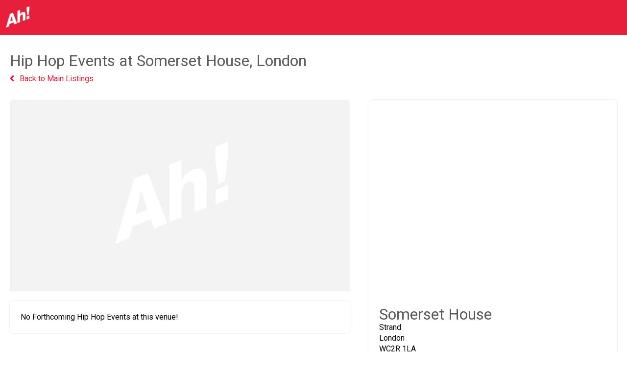

--- FILE ---
content_type: text/html; charset=UTF-8
request_url: http://www.ahsht.com/somerset-house-london-hip-hop-events
body_size: 2518
content:
<!doctype html>
<html lang="en">
<head>
  <meta charset="utf-8">
    <meta http-equiv="X-UA-Compatible" content="IE=edge,chrome=1">
    <meta name="viewport" content="width=device-width, initial-scale=1.0">
    <title>Somerset House, London Hip Hop Events : Ah Sh!t</title>
    <meta name="description" content="Forthcoming Hip Hop Events @ Somerset HouseLondon;">
    <meta name="keywords" content="Somerset House,London Forthcoming, Ah Sh!t, Hip Hop, London">
    <meta name="google-site-verification" content="">
    <meta name="author" content="Ah Sh!t">
    <meta name="Copyright" content="Copyright Ah Sh!t 2025. All Rights Reserved.">
    <meta name="google-site-verification" content="v4_7uIWoND5ti1Spu_NRYSOly-7r7kAIyBu_2-j0UjA" />

    <!-- Google tag (gtag.js) -->
    <script async src="https://www.googletagmanager.com/gtag/js?id=G-3LT84XKPJ0"></script>
    <script>
      window.dataLayer = window.dataLayer || [];
      function gtag(){dataLayer.push(arguments);}
      gtag('js', new Date());

      gtag('config', 'G-3LT84XKPJ0');
    </script>
    
    <link rel="apple-touch-icon" sizes="180x180" href="/apple-touch-icon.png?v=pglW6XwRko">
    <link rel="icon" type="image/png" sizes="32x32" href="/favicon-32x32.png?v=pglW6XwRko">
    <link rel="icon" type="image/png" sizes="16x16" href="/favicon-16x16.png?v=pglW6XwRko">
    <link rel="manifest" href="/site.webmanifest?v=pglW6XwRko">
    <link rel="mask-icon" href="/safari-pinned-tab.svg?v=pglW6XwRko" color="#e91a36">
    <link rel="shortcut icon" href="/favicon.ico?v=pglW6XwRko">
    <meta name="msapplication-TileColor" content="#da532c">
    <meta name="theme-color" content="#ffffff"> 

    <meta property="og:title" content="Ah Sh!t: Hip Hop Events @ Somerset House" />
    <meta property="og:description" content="Forthcoming Hip Hop Events @ Somerset House, London." />
    <meta property="og:type" content="website" />
    <meta property="og:url" content="http://www.ahsht.com/somerset-house-london-hip-hop-events" />
    <meta property="og:image" content="http://www.ahsht.com/venue-images/" />
    <meta property="og:image:width" content="242" /> 
    <meta property="og:image:height" content="242" />
    <meta property="og:site_name" content="Ah Sh!t" />
    <meta property="fb:app_id" content="167922136562170" />
    <meta itemscope itemtype="schema.org/Organization"; />
  
    <link rel="stylesheet" href="css/ahsht-styles.css">
</head>
<body>

<header>         
    <div class="logo">
      <a href="index.php"><img src="/img/ahsht-logo.png" alt="Ah! - Hip Hop Listings For London"></a>
    </div>
    <!--<div class='headTools'>
        <form action='/search.php' method='get'>
            <input type='text' name='keywords' autocomplete='off' placeholder="Search Artist or Venue...">
        </form>
    </div>-->
</header><div id='ahWrapper' class='venuePage'>
    <div id="content">
        <div class="eventPageHead">
          <h1>Hip Hop Events at Somerset House, London</h1>
          <a href="/"><div class="arrow"></div><span>Back to Main Listings</span></a>
        </div>
        <div class='pageLeft'>
            <div class='venueImageBlock'>
                <img src='http://www.ahsht.com/artist/default.jpg' alt='Somerset House, London'/>            </div><!--End artistImageBlock-->

            <div class='eventInfo'>
                        <div class='noEvents'>
                            <p>No Forthcoming Hip Hop Events at this venue!</p>
                        </div>
                    </div>        </div><!-- End PageLeft-->
        <div class='pageRightTop'>
            <div class="eventInfo">    
                
                    <div class='mapWrap'><iframe title='Somerset House Map' src='https://www.google.com/maps/embed?pb=!1m14!1m8!1m3!1d9932.470280856112!2d-0.117148!3d51.511059!3m2!1i1024!2i768!4f13.1!3m3!1m2!1s0x0:0x439ecc438a580a1!2sSomerset+House!5e0!3m2!1sen!2suk!4v1462711014750' width='100%' height='100%'' frameborder='0' style='border:0' allowfullscreen></iframe></div>                <div class="venueAddress">
                    <h1>Somerset House</h1>
                    <p>Strand</p>
                    <p>London</p>
                    <p>WC2R 1LA</p>
                </div>
            </div>
        </div><!--End pageRightTop-->
        <div class='pageRightBtm'>
            <div class="eventInfo">
                <div class='promoterStrip'>
                    <div class='eventPromoter'>
                        Sponsored Content...
                    </div>
                </div>
                <div class="adHolder">
                    <script async src="https://pagead2.googlesyndication.com/pagead/js/adsbygoogle.js"></script>
                    <!-- NewLandscapeAd -->
                    <ins class="adsbygoogle"
                    style="display:block"
                    data-ad-client="ca-pub-7910285787742578"
                    data-ad-slot="3101724143"
                    data-ad-format="auto"
                    data-full-width-responsive="true"></ins>
                    <script>
                    (adsbygoogle = window.adsbygoogle || []).push({});
                    </script>
                </div>
            </div>
        </div>
        <div class="clear"></div>
    </div><!--End Content-->
</div><!--Ah Wrapper-->

<footer>
    <div class="footerInner">
        <h2>Disclaimer</h2>
        <p>Ah!, find info on forthcoming hip hop nights and hip hop gigs in London. Ah! is intended as an information source only, we do not promote these hip hop gigs and hip hop nights (unless you see that Ah! logo on the flyer). Ah! does not provide any warranty or guarantee concerning the information regarding the hip hop gigs and hip hop nights in London listed on our website and cannot accept any liability associated with its use. The user should check with the venue or event organisers before booking tickets, attending or making plans to attend.</p>
        <p class="copyright">© Copyright Ah! 2009-2025. Hip Hop Gigs In London and Hip Hop Nights in London.</p>
    </div>
</footer>
    <!-- here comes the javascript -->
    <script src="js/vendor/modernizr-2.8.3-respond-1.4.2.min.js"></script>
    <script src="//code.jquery.com/jquery-latest.js"></script>
    <script src="//cdn.jsdelivr.net/npm/featherlight@1.7.14/release/featherlight.min.js" type="text/javascript" charset="utf-8"></script>
    <script type="text/javascript">
    $(document).ready(function() {
      $('.mapWrap').click(function () {
            $('.mapWrap iframe').css("pointer-events", "auto");
      });
      $( ".mapWrap" ).mouseleave(function() {
            $('.mapWrap iframe').css("pointer-events", "none"); 
      });
    });
    </script>
    
</body>
</html>

--- FILE ---
content_type: text/html; charset=utf-8
request_url: https://www.google.com/recaptcha/api2/aframe
body_size: 266
content:
<!DOCTYPE HTML><html><head><meta http-equiv="content-type" content="text/html; charset=UTF-8"></head><body><script nonce="KCT_JoCm6xQJtC7s3aTsHg">/** Anti-fraud and anti-abuse applications only. See google.com/recaptcha */ try{var clients={'sodar':'https://pagead2.googlesyndication.com/pagead/sodar?'};window.addEventListener("message",function(a){try{if(a.source===window.parent){var b=JSON.parse(a.data);var c=clients[b['id']];if(c){var d=document.createElement('img');d.src=c+b['params']+'&rc='+(localStorage.getItem("rc::a")?sessionStorage.getItem("rc::b"):"");window.document.body.appendChild(d);sessionStorage.setItem("rc::e",parseInt(sessionStorage.getItem("rc::e")||0)+1);localStorage.setItem("rc::h",'1765995573675');}}}catch(b){}});window.parent.postMessage("_grecaptcha_ready", "*");}catch(b){}</script></body></html>

--- FILE ---
content_type: text/css
request_url: http://www.ahsht.com/css/ahsht-styles.css
body_size: 5454
content:
/*! normalize.css v8.0.1 | MIT License | github.com/necolas/normalize.css */@import"https://fonts.googleapis.com/css2?family=Roboto:wght@300;400;900&display=swap";html{line-height:1.15;-webkit-text-size-adjust:100%}body{margin:0}main{display:block}h1{font-size:2em;margin:.67em 0}hr{box-sizing:content-box;height:0;overflow:visible}pre{font-family:monospace,monospace;font-size:1em}a{background-color:transparent}abbr[title]{border-bottom:none;text-decoration:underline;text-decoration:underline dotted}b,strong{font-weight:bolder}code,kbd,samp{font-family:monospace,monospace;font-size:1em}small{font-size:80%}sub,sup{font-size:75%;line-height:0;position:relative;vertical-align:baseline}sub{bottom:-0.25em}sup{top:-0.5em}img{border-style:none}button,input,optgroup,select,textarea{font-family:inherit;font-size:100%;line-height:1.15;margin:0}button,input{overflow:visible}button,select{text-transform:none}button,[type=button],[type=reset],[type=submit]{-webkit-appearance:button}button::-moz-focus-inner,[type=button]::-moz-focus-inner,[type=reset]::-moz-focus-inner,[type=submit]::-moz-focus-inner{border-style:none;padding:0}button:-moz-focusring,[type=button]:-moz-focusring,[type=reset]:-moz-focusring,[type=submit]:-moz-focusring{outline:1px dotted ButtonText}fieldset{padding:.35em .75em .625em}legend{box-sizing:border-box;color:inherit;display:table;max-width:100%;padding:0;white-space:normal}progress{vertical-align:baseline}textarea{overflow:auto}[type=checkbox],[type=radio]{box-sizing:border-box;padding:0}[type=number]::-webkit-inner-spin-button,[type=number]::-webkit-outer-spin-button{height:auto}[type=search]{-webkit-appearance:textfield;outline-offset:-2px}[type=search]::-webkit-search-decoration{-webkit-appearance:none}::-webkit-file-upload-button{-webkit-appearance:button;font:inherit}details{display:block}summary{display:list-item}template{display:none}[hidden]{display:none}html{font-size:1em;line-height:1.4;height:100%}body{font-family:"Roboto",Helvetica,Sans-Serif;min-width:320px;height:100%}*{box-sizing:border-box}h1,h2,h3,p{margin:0px;padding:0px}a{transition:.4s;text-decoration:none;outline:none}.clear{clear:both}#content{width:100%;max-width:1320px;margin:60px auto 0px;padding:0px}@media(min-width: 700px){#content{margin:72px auto 0px;padding:0px 20px}}.arrow{width:20px;height:12px;border:none;background:none;position:relative;display:inline-block}.arrow::before{transition:all .35s ease-in-out;top:2px;right:6px;width:8px;height:8px;content:"";position:absolute;transform:rotate(135deg);box-shadow:2px 2px 0 #493d3f,3px 2px 0 #493d3f,2px 3px 0 #493d3f,3px 3px 0 #493d3f}.arrow.-long{width:22px}.arrow.-long::after{left:0;content:"•••";text-align:right}.arrow:hover,.arrow:focus{outline:none}.arrow:hover::after,.arrow:focus::after{left:1px}.arrow:hover.-long::after,.arrow:focus.-long::after{left:-0.19em;letter-spacing:.1em}.adHolder{padding:0px;width:100%}@media(min-width: 576px){.adHolder{padding:18px}}h1{font-family:"Roboto",sans-serif;font-size:32px;color:#5a5a5a;font-weight:400;line-height:32px}header{width:100%;background:#e71f3b;height:60px;z-index:100;top:0px;position:fixed;min-width:320px}@media(min-width: 700px){header{height:72px}}.logo{margin-left:12px;float:left;height:100%}.logo img{height:60px;width:44px}@media(min-width: 700px){.logo img{height:72px;width:53px}}.headTools{float:right;height:60px;line-height:60px;margin-right:12px;font-size:14px}.headTools a{color:#fff;vertical-align:top}.headTools a.btn{color:#fff;text-align:center;background:#c7001c;border:1px solid #c7001c;border-radius:33px;padding:8px 16px;font-size:13px;transition:all .3s ease 0s;margin-left:14px}.headTools a.btn:hover{border:1px solid #c7001c;background:#e71f3b}.headTools form{display:inline-block;vertical-align:top}.headTools form input[type=text]{-webkit-appearance:none;display:inline-block;margin:8px 0px 0px 12px;width:240px;border-radius:31px;border:1px solid #c7001c;background:#e71f3b;padding:12px 0px;vertical-align:top;color:#fff;font-size:16px;text-indent:19px}@media(min-width: 700px){.headTools form input[type=text]{margin:14px 0px 0px 12px;width:280px}}@media(min-width: 950px){.headTools form input[type=text]{font-size:14px}}.headTools form input[type=text]:focus{border:1px solid #fff;transition:.5s;outline:none}::placeholder{color:#fff;opacity:1}:-ms-input-placeholder{color:#fff}::-ms-input-placeholder{color:#fff}footer{clear:both;width:100%;height:auto;background:#e71f3b;color:#fff}.footerInner{width:100%;max-width:1280px;margin:0px auto}footer p{font-size:12px;padding:10px;max-width:888px}footer p.copyright{font-size:12px;padding:10px 10px 40px 10px}footer h2{font-size:18px;padding:40px 10px 5px;font-weight:300}.event{position:relative;padding:0px;background:#fff;margin-top:0px;border-radius:0px;width:100%;margin-top:0px}@media(min-width: 700px){.event{margin-top:10px}}@media(min-width: 950px){.event{margin-top:24px}}.event:hover{background:#fbfbfb;transition:.4s}.event:hover .eventText h2{color:#e71f3b;transition:.4s}.eventWrap{width:100%;padding:12px 6px;display:flex}@media(min-width: 700px){.eventWrap{padding:14px 12px}}@media(min-width: 950px){.eventWrap{padding:14px 20px}}.sameDay{margin-top:0px}.eventWrap a{opacity:1;transition:.3s}.eventInfo.archive a{opacity:.5;-webkit-filter:grayscale(100%);filter:grayscale(100%);transition:.3s;display:block}.archiveEvent{background:#f2f2f2}.event.archive h2{color:#333}.eventInfo.archive a:hover{opacity:1;-webkit-filter:none;filter:none;transition:.3s}.event{border:none;box-shadow:0 0 2px rgba(0,0,0,.2)}.event.sameDay{border-bottom:none;border-top:none;box-shadow:0 0 2px rgba(0,0,0,.2);margin-top:-1px}.eventDate{width:46px;flex:0 0 46px;text-align:right;text-transform:uppercase;padding-right:12px}.dateBox p{font-size:13px;margin-top:-2px;color:#5a5a5a;font-weight:300}.dateBox p span{font-size:20px;line-height:20px;color:#e71f3b;font-weight:600}.dateBox p.day{margin-top:0px;color:#333}.dateBox p.year{margin-top:0px;font-size:12px}@media(min-width: 700px){.dateBox p.year{font-size:10px}}.eventImage{display:inline-block;flex:0 0 80px;background:#fff;vertical-align:top;height:70px;overflow:hidden;border-radius:2px;box-sizing:border-box;border-left:2px solid #e71f3b}@media(min-width: 700px){.eventImage{flex:0 0 16%}}.eventImage img{width:100%;height:100%;object-position:50% top;object-fit:cover}.eventText{display:inline-block;flex:1;vertical-align:top;margin-left:2%}.eventText h2{width:100%;font-size:18px;line-height:18px;color:#5a5a5a;text-transform:uppercase;font-weight:600;margin:5px 0px 2px}@media(min-width: 700px){.eventText h2{font-size:24px;line-height:24px;margin:8px 0 4px}}.eventText a{font-weight:400;font-size:18px;color:#333}.eventText h3{width:calc(100% - 12px);display:inline-block;font-weight:400;color:#5a5a5a;font-size:14px;vertical-align:top;text-overflow:ellipsis;white-space:nowrap;overflow:hidden;line-height:16px}.eventText h3 span{display:block;color:#999;font-weight:300;margin-left:0px}.eventText p{display:block;width:100%;font-weight:400;color:#4d5156;font-size:12px;letter-spacing:.5px;padding:2px 0px 0px;text-overflow:ellipsis;overflow:hidden;font-weight:300}.eventText i{display:inline-block;font-size:13px;line-height:12px;margin-top:4px;margin-left:-3px;vertical-align:top;margin-right:2px}.eventBtns{float:left;display:block}@media only screen and (min-width: 600px){.eventDate{width:50px;height:56px}.dateBox p span{font-size:28px;line-height:28px}.dateBox p.day{margin-top:0px}dateBox p.date{margin-top:0px}.eventText p{display:block;font-size:14px}.eventImage{height:80px}.eventText h3{font-size:16px}}.embed-container{position:relative;padding-bottom:56.25%;height:0;overflow:hidden;max-width:100%;margin-bottom:12px}.embed-container:last-child{margin-bottom:0px}.embed-container iframe,.embed-container object,.embed-container embed{position:absolute;top:0;left:0;width:100%;height:100%}.videoInner{padding:12px 12px 12px 12px}.container{width:100%;max-width:1280px;margin:0px auto;height:100%}.pageLeftTitle{float:left;padding:0px;margin:0px;width:100%}@media(min-width: 700px){.pageLeftTitle{width:64%;float:left}}.pageLeftTitle h1{margin:21px 12px;font-size:26px;line-height:29px}@media(min-width: 700px){.pageLeftTitle h1{margin:26px 12px 16px 0px;font-size:22px;line-height:32px}}@media(min-width: 950px){.pageLeftTitle h1{margin:36px 12px 36px 0px;font-size:32px;line-height:32px}}.pageLeft{float:left;padding:0px;margin:0px;width:100%}@media(min-width: 700px){.pageLeft{float:left;width:100%}}@media(min-width: 700px){.pageLeft{float:left;width:67%}}.pageRightTop{float:right;padding:0px;margin:0px;background:#fff;border-left:none;width:100%;position:relative;top:0}@media(min-width: 700px){.pageRightTop{width:30%;position:sticky}}.social{width:100%;height:86px;line-height:104px;display:none;max-width:486px;text-align:right}@media(min-width: 700px){.social{display:block;height:83px}}@media(min-width: 950px){.social{height:104px}}.visually-hidden{clip:rect(1px, 1px, 1px, 1px);height:1px;overflow:hidden;position:absolute;white-space:nowrap;width:1px}.visually-hidden:focus{clip:auto;height:auto;overflow:auto;position:absolute;width:auto}.pageRightBtm{float:right;padding:0px;margin:0px;background:#fff;border-left:none;width:100%}@media(min-width: 950px){.pageRightBtm{width:30%}}.listings{float:right;width:100%;max-width:892px;background:gray;padding:0px 0%}@media(min-width: 700px){.listings{padding:0px 4%}}.lisingsInner{width:100%;background:#ff0}.featuredEvent{float:left;width:100%;padding:0px 12px 20px}@media(min-width: 700px){.featuredEvent{float:right;padding:0px 0px 0px}}.featuredEvent .featuredEventInner{width:100%;box-shadow:0px 3px 6px rgba(0,0,0,.08);border-radius:8px;background:#fff}@media(max-width: 700px){.featuredEvent .featuredEventInner{box-shadow:none}}.featuredEvent .featuredEventInner img{width:100%;border-radius:8px 8px 0px 0px}.featuredEvent .featuredEventInner .eventText p{text-overflow:initial;white-space:normal;overflow:hidden;font-weight:300}.featuredEvent .eventText{margin:10px 10% 20px 10%;width:80%;text-align:center}.featuredEvent .eventText p{color:#5a5a5a;display:block}.featuredEvent .eventText .ticketBuyBtn{max-width:200px;margin:auto;background:#e71f3b;color:#fff;display:block;text-align:center;border-radius:33px;padding:16px 20px;font-size:14px;transition:all .3s ease 0s}.featuredEvent .eventText .ticketBuyBtn:hover{background:#333}.featuredAd{float:left;width:90%;margin:0 5% 5% 5%;max-width:none;padding:10px}.featuredAd:after{content:"";display:table;clear:both}@media(min-width: 700px){.featuredAd{padding:10px;max-width:486px}}.featuredAd .featuredAdInner{width:100%;box-shadow:none;border-radius:8px;padding:20px;background:#fff;box-shadow:0px 3px 6px rgba(0,0,0,.08)}.featuredAd .featuredAdInner img{width:100%;border-radius:8px 8px 0px 0px}.homeEvents{margin-top:0px;margin-bottom:30px}@media(min-width: 950px){.homeEvents{margin-top:-24px;margin-bottom:50px}}.btn{display:inline-block;width:40px;height:40px;background:#fff;margin:33px 0px 0px 5px;border-radius:50%;overflow:hidden;position:relative;transition:.3s linear;color:#5a5a5a}.btn svg{width:40px;height:40px;z-index:100}.btn svg:hover{fill:red}@media(min-width: 700px){.btn{margin:22px 0px 0px 5px}}@media(min-width: 950px){.btn{margin:33px 0px 0px 5px}}.btn i{line-height:0px;font-size:17px;position:absolute;top:20px;left:13px;transition:.3s linear}.btn:hover{transform:scale(1.1)}.btn:hover i{transform:scale(1.2);color:#fff}.btn:before{content:"";position:absolute;width:120%;height:120%;transform:rotate(45deg);left:-110%;top:90%}.btn:nth-child(1)::before{background:#3b5998}.btn:nth-child(2)::before{background:#1da1f2}.btn:nth-child(3)::before{background:#c32aa3}.btn:nth-child(4)::before{background:#db4437}.btn:hover::before{animation:aaa .7s 1;top:-10%;left:-10%}@keyframes aaa{0%{left:-110%;top:90%}50%{left:10%;top:-30%}100%{left:-10%;top:-10%}}.eventPageHead h1{padding:36px 0px 10px 0px;font-size:32px;line-height:32px}.eventPageHead{display:none;margin-bottom:32px}@media(min-width: 700px){.eventPageHead{display:block}}.eventPageHead a{color:#e71f3b;transition:all .35s ease-in-out}.eventPageHead a:hover{color:#5a5a5a;transition:all .35s ease-in-out}.eventPageHead a:hover .arrow::before{transition:all .35s ease-in-out;box-shadow:2px 2px 0 #5a5a5a,3px 2px 0 #5a5a5a,2px 3px 0 #5a5a5a,3px 3px 0 #5a5a5a;right:10px}.eventPageHead .arrow::before{box-shadow:2px 2px 0 #e71f3b,3px 2px 0 #e71f3b,2px 3px 0 #e71f3b,3px 3px 0 #e71f3b}.eventInfoContainer{display:block;margin:12px}@media(min-width: 950px){.eventInfoContainer{margin:20px;display:flex}}.eventInfoContainer .eventContainerLeft{flex:1}.eventInfoContainer .eventContainerRight{flex:1;flex:0 0 151px;padding-top:10px}@media(min-width: 700px){.eventInfoContainer .eventContainerRight{padding-top:10px}}.eventInfo{width:100%;background:#fff;position:relative;border-radius:0px;box-shadow:0 0 2px rgba(0,0,0,.2);margin-bottom:32px}@media(min-width: 950px){.eventInfo{border-radius:6px 6px 6px 6px}}.eventTitleBlock{width:100%}.eventTitleBlock h1{margin:20px 12px;padding:0px;letter-spacing:0px}.flyerContainer{width:100%;height:322px;overflow:hidden;position:relative;border-radius:0px 0px 0px 0px}@media(min-width: 700px){.flyerContainer{border-radius:6px 6px 0px 0px;height:422px}}.eventInfo.promoter .flyerContainer{border-radius:0px 0px 0px 0px}.flyerWrap{width:100%;height:322px;filter:blur(25px);background-size:cover;transform:scale(1.3);z-index:-1;background-position:center}@media(min-width: 700px){.flyerWrap{transform:scale(1.1);height:422px}}.eventFlyer{padding:0px;display:block;width:100%}.flyerHolder{width:100%;height:322px;position:absolute;top:0px;left:0px}@media(min-width: 700px){.flyerHolder{height:422px}}.flyerHolderLandscape img{width:calc(100% - 0px);margin:0px 0px}.flyerWrap.noPromoter img{border-top-right-radius:6px;border-top-left-radius:6px}.flyerHolder img{padding:20px;height:auto;max-height:100%;left:50%;width:auto;max-width:100%;position:relative;top:50%;transform:translatex(-50%) translatey(-50%)}.mapArea{width:100%;height:268px;padding-top:60px}.buyButton{width:151px;display:block}a.eventBuyBtn{color:#fff}.eventBuyBtn{width:100%;background:#e71f3b;color:#fff;display:block;text-align:center;border-radius:33px;padding:16px 0px;font-size:14px;transition:all .3s ease 0s}.eventBuyBtn:hover{background:#333}.mapWrap{height:400px}.infoWrapper{width:100%;display:block;padding-bottom:20px}.eventPageInfo{display:inline-block;width:100%;position:relative;border-top:1px solid #efefef}.eventPageInfo p{font-size:14px;margin-top:10px;padding:20px 0px}.eventPageInfo h2 a{color:#e71f3b;transition:.3s}.eventPageInfo h2 a:hover{color:#333;transition:.3s}.eventPageInfo h1{margin:20px 0px 0px;width:100%;font-size:24px;color:#5a5a5a;text-transform:uppercase;font-weight:600}.eventPageInfo h1 a{color:#000}.eventPageInfo h1 a:hover{color:#e71f3b}.eventPageInfo h2{margin:1px 0px;font-weight:400;font-size:18px}.eventPageInfo h3{margin:1px 0px;font-size:16px;font-weight:300}.promoterStrip{height:60px;line-height:60px;width:100%;display:inline-block;vertical-align:top;box-sizing:border-box;border-bottom:1px solid #efefef}.eventPromoter{font-size:13px;font-weight:300;display:block;padding:0px 12px}.eventPromoter a{color:#e71f3b;font-weight:600}.eventPromoter a:hover{color:#000}.eventPromoter img{width:36px;height:36px;border-radius:20px;margin:12px 6px 12px 0px;vertical-align:top;display:inline-block;box-shadow:0 0 2px rgba(0,0,0,.2)}.eventSidebar{width:calc(35% - 36px);margin-left:36px;display:inline-block;vertical-align:top}.moreEvents{margin-bottom:20px;border-top-right-radius:6px;border-top-left-radius:6px;box-shadow:0 0 2px rgba(0,0,0,.2)}.sideBarSquareAd{padding:0px}.otherEvents{height:60px;width:100%;line-height:60px;background:#fbfbfb;font-weight:400;display:block;vertical-align:top;border-top-right-radius:6px;border-top-left-radius:6px;border-bottom:1px solid #efefef}.otherEvents h4{padding:0px 12px;font-size:13px;margin:0px;font-weight:400}.otherEvents .newEvent{padding:1%}.moreEvents .newEvent{height:80px;width:100%;display:inline-block;position:relative;background:#fff;border-bottom:1px solid #e9e9e9}.moreEvents .newEventWrap{width:100%}.moreEvents .newEvent:hover{background:#fbfbfb}.moreEvents .newEvent a{display:block}.moreEvents .newEvent{padding:0px}.moreEvents .newDate{width:6%;margin-right:1%}.moreEvents .newImg{width:80px;display:inline-block;vertical-align:top}.moreEvents .newImg img{width:56px;height:60px;border-radius:2px;margin:10px;object-fit:cover}.moreEvents .newText{width:calc(100% - 94px);display:inline-block;vertical-align:top;margin-top:9px}.newEvent h2{font-size:15px;line-height:20px;font-weight:600;color:#5a5a5a;padding:0px;margin:0px;margin-top:2px;white-space:nowrap;overflow:hidden;text-overflow:ellipsis;text-transform:uppercase}.newEvent h3{font-size:13px;font-weight:400;color:#848484;padding:0px;margin:0px}.newEvent h2 a{color:#e71f3b}.newEvent .newText h2 a:hover{color:red}.newEvent h3 a{color:#333}.newEvent h3 a:hover{color:#e71f3b}.newEvent h3 span{margin-left:5px}.newEvent .newText p{display:block;font-size:13px;color:#666;font-weight:200;line-height:21px}.missed{width:100%;background:#e71f3b;padding:20px;color:#fff;font-size:14px;text-align:left}.ticketImg{width:100%}.artistTags{padding:20px 20px 10px 20px}a.artistTag{display:inline-block;border:1px solid #eaeaea;padding:8px;border-radius:4px;font-size:12px;color:#333;margin-right:5px;margin-bottom:5px}a.artistTag:hover{color:#e71f3b;box-shadow:0 0 0 .5px rgba(50,50,93,.17),0 2px 5px 0 rgba(50,50,93,.1),0 1px 1.5px 0 rgba(0,0,0,.07),0 1px 2px 0 rgba(0,0,0,.08),0 0 0 0 transparent}.addeventatc{visibility:hidden}.addeventatc{display:inline-block;position:relative;z-index:99 !important;font-size:12px !important;font-family:"Roboto","Helvetica Neue",Helvetica,Optima,Segoe,"Segoe UI",Candara,Calibri,Arial,sans-serif !important;color:#e71f3b !important;font-weight:400 !important;padding:13px 12px 12px 43px;-webkit-border-radius:3px;border-radius:3px;-webkit-font-smoothing:antialiased !important;outline-color:rgba(0,78,255,.5);text-shadow:none;-webkit-user-select:none;-webkit-tap-highlight-color:rgba(0,0,0,0);box-shadow:none !important;border:1px solid #eaeaea}.addeventatc:hover{font-size:12px}.addtoCal{padding:10px 20px 10px 20px}#ahWrapper.venuePage .pageRightTop{position:relative}#ahWrapper.venuePage .pageLeft{width:100%;margin-bottom:80px}@media(min-width: 950px){#ahWrapper.venuePage .pageLeft{width:56%}}#ahWrapper.venuePage .pageRightTop{width:100%}@media(min-width: 950px){#ahWrapper.venuePage .pageRightTop{width:41%}}#ahWrapper.venuePage .pageRightBtm{width:100%}@media(min-width: 950px){#ahWrapper.venuePage .pageRightBtm{width:41%}}#ahWrapper.venuePage .eventPageHead{display:block}@media(min-width: 700px){#ahWrapper.venuePage .eventPageHead{display:block}}#ahWrapper.venuePage .eventPageHead a{display:none}@media(min-width: 700px){#ahWrapper.venuePage .eventPageHead a{display:block}}.eventPageHead h1{margin:-12px 12px;font-size:26px;line-height:29px}@media(min-width: 700px){.eventPageHead h1{margin:36px 12px 0px 0px;font-size:24px;line-height:32px}}@media(min-width: 950px){.eventPageHead h1{font-size:32px;line-height:32px}}.venueImageBlock{margin-bottom:20px}.venueImageBlock img{width:100%;display:block;border-radius:6px 6px 0px 0px}.venueAddress{padding:22px}#ahWrapper.venuePage #content .event{margin-top:0px}.venueImgContainer{width:100%;margin:auto;margin-top:0px;border-top-right-radius:6px;border-top-left-radius:6px}.venueSidebar{width:calc(50% - 36px);margin-right:36px;display:inline-block;vertical-align:top}.venueInfo{width:100%;background:#fff;background:#fff;position:relative;border-top-right-radius:6px;border-top-left-radius:6px;box-shadow:0 0 2px rgba(0,0,0,.2);margin-bottom:32px;border-bottom-right-radius:6px;border-bottom-left-radius:6px}.mainVenueColumn{width:50%;display:inline-block;vertical-align:top}.venueImgContainer{display:inline-block;width:100%;height:248px;text-align:center;background-size:cover;background-position:center top}.venueImgContainer img{width:180px;border-radius:50%;-webkit-box-shadow:0px 4px 0px 0px rgba(0,0,0,.8);-moz-box-shadow:0px 4px 0px 0px rgba(0,0,0,.8);box-shadow:0px 4px 0px 0px rgba(0,0,0,.8)}.venueLogoHolder{width:180px;height:180px;margin:26px auto 15px}#ahWrapper.artistPage .eventsBlock{margin-bottom:240px}#ahWrapper.artistPage #content .event{margin-top:0px;box-shadow:none;border-top:1px solid #efefef}.artistTitle{margin:0px;padding:22px;display:block;background:#fff}.artistTitle h1{display:block;font-weight:400;font-size:23px;padding:0px;margin:0px;line-height:28px}.artistTitle h2{display:block;font-weight:300;font-size:18px;padding:0px;margin:0px}.artistInfo{border-top:1px solid #e9e9e9;padding:0px}.artistInfo p{padding:20px}.artistTitle p{padding:0px}.artistDescription p{margin:-8px 11px 25px 11px;color:#999;font-size:13px;font-weight:300}.artistTags{padding:20px 20px 10px 20px}@media(min-width: 950px){.artistTags{padding:0px 20px 10px 20px}}a.artistTag{display:inline-block;border:1px solid #eaeaea;padding:8px;border-radius:4px;font-size:12px;color:#333;margin-right:5px;margin-bottom:5px}a.artistTag:hover{color:#e71f3b}.artistSocials{width:100%;margin:-1px 0px;padding:16px}.artistSocials p{padding:6px}.artistlink{width:calc(20% - 12px);height:55px;display:inline-block;border:1px solid #e9e9e9;border-radius:3px;vertical-align:top;text-align:center;line-height:55px;margin:6px}@media(min-width: 700px){.artistlink{width:calc(14.2% - 12px)}}@media(min-width: 950px){.artistlink{width:calc(20% - 12px)}}@media(min-width: 1280px){.artistlink{width:calc(14.2% - 12px)}}.artistlink img{height:22px;vertical-align:middle;margin-top:-3px}.artistlink a{display:block}.artistlink:hover{background:#fbfbfb;transition:.4s}.artistImageBlock{float:right;width:100%;height:auto;margin:0px 0px;padding-bottom:0px}.artistImageBlock img{width:100%;display:block}.eventsBlock{float:left;width:100%;height:auto}.eventsBlock h1{margin:21px 12px;font-size:26px;line-height:29px}@media(min-width: 700px){.eventsBlock h1{margin:36px 12px 36px 20px;font-size:24px;line-height:32px}}@media(min-width: 950px){.eventsBlock h1{margin:36px 0px 36px 0px;font-size:32px;line-height:32px}}.infoBlock{float:right;width:100%;box-shadow:0 0 2px rgba(0,0,0,.2);border-radius:0px;margin-bottom:80px;color:#adadad}@media(min-width: 950px){.infoBlock{width:41%;border-radius:0px 0px 6px 6px}}.infoHeader{padding:18px 12px}@media(min-width: 700px){.infoHeader{padding:18px 22px}}.infoHeader span{color:#000;font-weight:600}.noEvents p{padding:12px}@media(min-width: 700px){.noEvents p{padding:22px}}@media only screen and (min-width: 600px){.artistImageBlock{float:none;margin:0px auto}.eventsBlock{float:none;margin:0px auto}.eventsBlock .eventInfo{box-shadow:0 0 2px rgba(0,0,0,.2)}}@media only screen and (min-width: 950px){.artistImageBlock{width:41%;float:right;margin-top:102px;border-top-right-radius:6px;border-top-left-radius:6px;overflow:hidden}.eventsBlock{float:left;width:56%;margin:0px 0px}}#ahWrapper.promoterPage .eventsBlock .eventInfo{margin-bottom:32px;box-shadow:none}@media(min-width: 700px){#ahWrapper.promoterPage .eventsBlock .eventInfo{margin-bottom:400px}}#ahWrapper.promoterPage .artistImageBlock{margin-top:0px}@media(min-width: 700px){#ahWrapper.promoterPage .artistImageBlock{margin-top:24px}}@media(min-width: 950px){#ahWrapper.promoterPage .artistImageBlock{margin-top:0px}}#ahWrapper.promoterPage .eventPageHead{display:block}@media(min-width: 700px){#ahWrapper.promoterPage .eventPageHead{display:block}}#ahWrapper.promoterPage .eventPageHead a{display:none}@media(min-width: 700px){#ahWrapper.promoterPage .eventPageHead a{display:block}}#ahWrapper.promoterPage .eventInfo{margin-top:0px}@media(min-width: 700px){#ahWrapper.promoterPage .eventInfo{margin-top:-23px}}#ahWrapper.promoterPage .noEvents{margin-top:25px}/*# sourceMappingURL=ahsht-styles.css.map */
